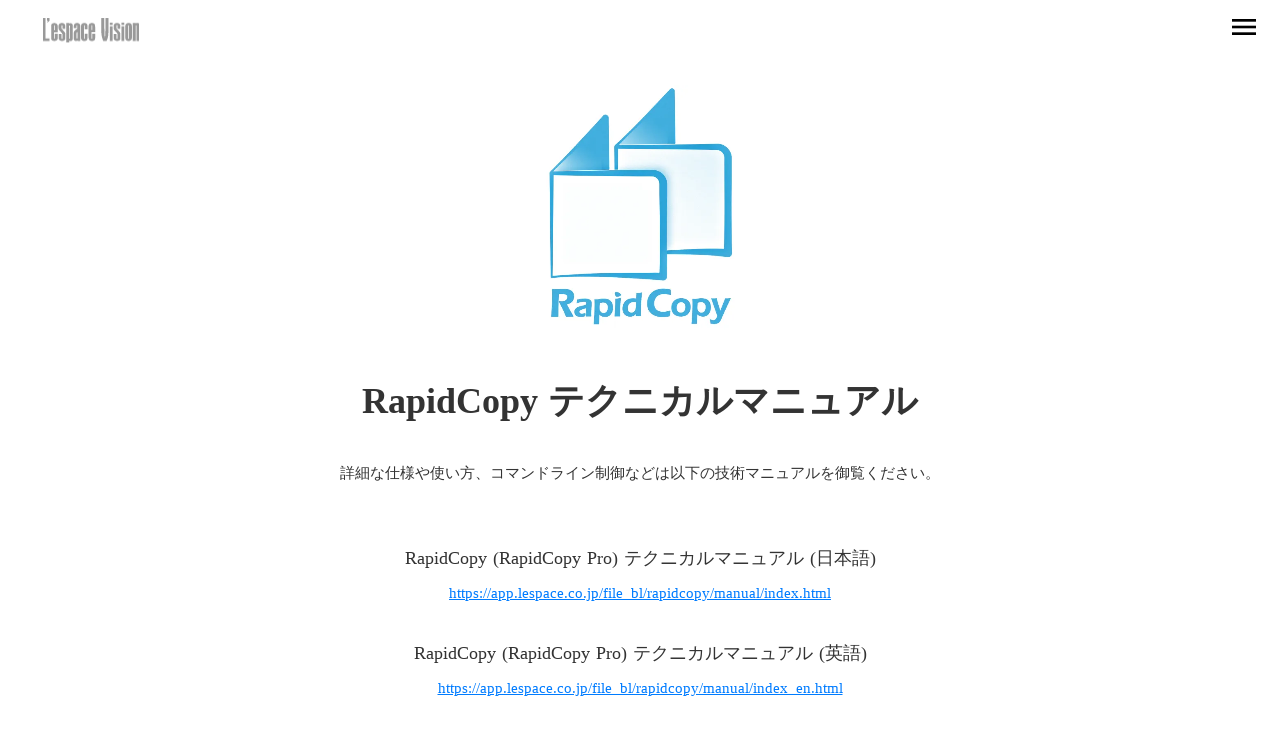

--- FILE ---
content_type: text/html;charset=utf-8
request_url: https://www.lespace.co.jp/Product-Detail/RapidCopy-manual/
body_size: 65900
content:
<!DOCTYPE html>
<html lang="ja">
<head><meta charset="utf-8">
<meta name="viewport" content="width=device-width, initial-scale=1">
<title>RapidCopy テクニカルマニュアル  | L’espaceVision (レスパスビジョン)</title>
<link rel="preconnect" href="https://fonts.gstatic.com" crossorigin>
<meta name="generator" content="Studio.Design">
<meta name="robots" content="all">
<meta property="og:site_name" content=" L'espace Vision -レスパスビジョン -">
<meta property="og:title" content="RapidCopy テクニカルマニュアル  | L’espaceVision (レスパスビジョン)">
<meta property="og:image" content="https://storage.googleapis.com/studio-cms-assets/projects/xPORz6XJOr/s-1500x1500_v-fms_webp_69aa27ec-ba7f-49e7-bba2-ecf608896c1d.jpg">
<meta property="og:description" content="RapidCopy テクニカルマニュアル 　【RapidCopy テクニカルマニュアル】　の詳細ページです ">
<meta property="og:type" content="website">
<meta name="description" content="RapidCopy テクニカルマニュアル 　【RapidCopy テクニカルマニュアル】　の詳細ページです ">
<meta property="twitter:card" content="summary_large_image">
<meta property="twitter:image" content="https://storage.googleapis.com/studio-cms-assets/projects/xPORz6XJOr/s-1500x1500_v-fms_webp_69aa27ec-ba7f-49e7-bba2-ecf608896c1d.jpg">
<meta name="apple-mobile-web-app-title" content="RapidCopy テクニカルマニュアル  | L’espaceVision (レスパスビジョン)">
<meta name="format-detection" content="telephone=no,email=no,address=no">
<meta name="chrome" content="nointentdetection">
<meta name="google-site-verification" content="A5NGctPiZTVZlqr4Js_xU9k_cmOQzhTUlh03gj5WxQk">
<meta property="og:url" content="/Product-Detail/RapidCopy-manual/">
<link rel="icon" type="image/png" href="https://storage.googleapis.com/production-os-assets/assets/7e22748e-e97b-4472-afbd-c0a7bc609b0a" data-hid="2c9d455">
<link rel="apple-touch-icon" type="image/png" href="https://storage.googleapis.com/production-os-assets/assets/7e22748e-e97b-4472-afbd-c0a7bc609b0a" data-hid="74ef90c">
<link rel="stylesheet" href="https://fonts.fontplus.dev/v1/css/LocQbtpK" crossorigin data-hid="262ece"><link rel="modulepreload" as="script" crossorigin href="/_nuxt/entry.1775d8aa.js"><link rel="preload" as="style" href="/_nuxt/entry.8fd7fced.css"><link rel="prefetch" as="image" type="image/svg+xml" href="/_nuxt/close_circle.c7480f3c.svg"><link rel="prefetch" as="image" type="image/svg+xml" href="/_nuxt/round_check.0ebac23f.svg"><link rel="prefetch" as="script" crossorigin href="/_nuxt/LottieRenderer.16344243.js"><link rel="prefetch" as="script" crossorigin href="/_nuxt/error-404.1327bc9a.js"><link rel="prefetch" as="script" crossorigin href="/_nuxt/error-500.a745e09a.js"><link rel="stylesheet" href="/_nuxt/entry.8fd7fced.css"><style>.page-enter-active{transition:.6s cubic-bezier(.4,.4,0,1)}.page-leave-active{transition:.3s cubic-bezier(.4,.4,0,1)}.page-enter-from,.page-leave-to{opacity:0}</style><style>:root{--rebranding-loading-bg:#e5e5e5;--rebranding-loading-bar:#222}</style><style>.app[data-v-d12de11f]{align-items:center;flex-direction:column;height:100%;justify-content:center;width:100%}.title[data-v-d12de11f]{font-size:34px;font-weight:300;letter-spacing:2.45px;line-height:30px;margin:30px}</style><style>.LoadMoreAnnouncer[data-v-4f7a7294]{height:1px;margin:-1px;overflow:hidden;padding:0;position:absolute;width:1px;clip:rect(0,0,0,0);border-width:0;white-space:nowrap}</style><style>.TitleAnnouncer[data-v-1a8a037a]{height:1px;margin:-1px;overflow:hidden;padding:0;position:absolute;width:1px;clip:rect(0,0,0,0);border-width:0;white-space:nowrap}</style><style>.publish-studio-style[data-v-74fe0335]{transition:.4s cubic-bezier(.4,.4,0,1)}</style><style>.product-font-style[data-v-ed93fc7d]{transition:.4s cubic-bezier(.4,.4,0,1)}</style><style>/*! * Font Awesome Free 6.4.2 by @fontawesome - https://fontawesome.com * License - https://fontawesome.com/license/free (Icons: CC BY 4.0, Fonts: SIL OFL 1.1, Code: MIT License) * Copyright 2023 Fonticons, Inc. */.fa-brands,.fa-solid{-moz-osx-font-smoothing:grayscale;-webkit-font-smoothing:antialiased;--fa-display:inline-flex;align-items:center;display:var(--fa-display,inline-block);font-style:normal;font-variant:normal;justify-content:center;line-height:1;text-rendering:auto}.fa-solid{font-family:Font Awesome\ 6 Free;font-weight:900}.fa-brands{font-family:Font Awesome\ 6 Brands;font-weight:400}:host,:root{--fa-style-family-classic:"Font Awesome 6 Free";--fa-font-solid:normal 900 1em/1 "Font Awesome 6 Free";--fa-style-family-brands:"Font Awesome 6 Brands";--fa-font-brands:normal 400 1em/1 "Font Awesome 6 Brands"}@font-face{font-display:block;font-family:Font Awesome\ 6 Free;font-style:normal;font-weight:900;src:url(https://storage.googleapis.com/production-os-assets/assets/fontawesome/1629704621943/6.4.2/webfonts/fa-solid-900.woff2) format("woff2"),url(https://storage.googleapis.com/production-os-assets/assets/fontawesome/1629704621943/6.4.2/webfonts/fa-solid-900.ttf) format("truetype")}@font-face{font-display:block;font-family:Font Awesome\ 6 Brands;font-style:normal;font-weight:400;src:url(https://storage.googleapis.com/production-os-assets/assets/fontawesome/1629704621943/6.4.2/webfonts/fa-brands-400.woff2) format("woff2"),url(https://storage.googleapis.com/production-os-assets/assets/fontawesome/1629704621943/6.4.2/webfonts/fa-brands-400.ttf) format("truetype")}</style><style>.spinner[data-v-36413753]{animation:loading-spin-36413753 1s linear infinite;height:16px;pointer-events:none;width:16px}.spinner[data-v-36413753]:before{border-bottom:2px solid transparent;border-right:2px solid transparent;border-color:transparent currentcolor currentcolor transparent;border-style:solid;border-width:2px;opacity:.2}.spinner[data-v-36413753]:after,.spinner[data-v-36413753]:before{border-radius:50%;box-sizing:border-box;content:"";height:100%;position:absolute;width:100%}.spinner[data-v-36413753]:after{border-left:2px solid transparent;border-top:2px solid transparent;border-color:currentcolor transparent transparent currentcolor;border-style:solid;border-width:2px;opacity:1}@keyframes loading-spin-36413753{0%{transform:rotate(0deg)}to{transform:rotate(1turn)}}</style><style>@font-face{font-family:grandam;font-style:normal;font-weight:400;src:url(https://storage.googleapis.com/studio-front/fonts/grandam.ttf) format("truetype")}@font-face{font-family:Material Icons;font-style:normal;font-weight:400;src:url(https://storage.googleapis.com/production-os-assets/assets/material-icons/1629704621943/MaterialIcons-Regular.eot);src:local("Material Icons"),local("MaterialIcons-Regular"),url(https://storage.googleapis.com/production-os-assets/assets/material-icons/1629704621943/MaterialIcons-Regular.woff2) format("woff2"),url(https://storage.googleapis.com/production-os-assets/assets/material-icons/1629704621943/MaterialIcons-Regular.woff) format("woff"),url(https://storage.googleapis.com/production-os-assets/assets/material-icons/1629704621943/MaterialIcons-Regular.ttf) format("truetype")}.StudioCanvas{display:flex;height:auto;min-height:100dvh}.StudioCanvas>.sd{min-height:100dvh;overflow:clip}a,abbr,address,article,aside,audio,b,blockquote,body,button,canvas,caption,cite,code,dd,del,details,dfn,div,dl,dt,em,fieldset,figcaption,figure,footer,form,h1,h2,h3,h4,h5,h6,header,hgroup,html,i,iframe,img,input,ins,kbd,label,legend,li,main,mark,menu,nav,object,ol,p,pre,q,samp,section,select,small,span,strong,sub,summary,sup,table,tbody,td,textarea,tfoot,th,thead,time,tr,ul,var,video{border:0;font-family:sans-serif;line-height:1;list-style:none;margin:0;padding:0;text-decoration:none;-webkit-font-smoothing:antialiased;-webkit-backface-visibility:hidden;box-sizing:border-box;color:#333;transition:.3s cubic-bezier(.4,.4,0,1);word-spacing:1px}a:focus:not(:focus-visible),button:focus:not(:focus-visible),summary:focus:not(:focus-visible){outline:none}nav ul{list-style:none}blockquote,q{quotes:none}blockquote:after,blockquote:before,q:after,q:before{content:none}a,button{background:transparent;font-size:100%;margin:0;padding:0;vertical-align:baseline}ins{text-decoration:none}ins,mark{background-color:#ff9;color:#000}mark{font-style:italic;font-weight:700}del{text-decoration:line-through}abbr[title],dfn[title]{border-bottom:1px dotted;cursor:help}table{border-collapse:collapse;border-spacing:0}hr{border:0;border-top:1px solid #ccc;display:block;height:1px;margin:1em 0;padding:0}input,select{vertical-align:middle}textarea{resize:none}.clearfix:after{clear:both;content:"";display:block}[slot=after] button{overflow-anchor:none}</style><style>.sd{flex-wrap:nowrap;max-width:100%;pointer-events:all;z-index:0;-webkit-overflow-scrolling:touch;align-content:center;align-items:center;display:flex;flex:none;flex-direction:column;position:relative}.sd::-webkit-scrollbar{display:none}.sd,.sd.richText *{transition-property:all,--g-angle,--g-color-0,--g-position-0,--g-color-1,--g-position-1,--g-color-2,--g-position-2,--g-color-3,--g-position-3,--g-color-4,--g-position-4,--g-color-5,--g-position-5,--g-color-6,--g-position-6,--g-color-7,--g-position-7,--g-color-8,--g-position-8,--g-color-9,--g-position-9,--g-color-10,--g-position-10,--g-color-11,--g-position-11}input.sd,textarea.sd{align-content:normal}.sd[tabindex]:focus{outline:none}.sd[tabindex]:focus-visible{outline:1px solid;outline-color:Highlight;outline-color:-webkit-focus-ring-color}input[type=email],input[type=tel],input[type=text],select,textarea{-webkit-appearance:none}select{cursor:pointer}.frame{display:block;overflow:hidden}.frame>iframe{height:100%;width:100%}.frame .formrun-embed>iframe:not(:first-child){display:none!important}.image{position:relative}.image:before{background-position:50%;background-size:cover;border-radius:inherit;content:"";height:100%;left:0;pointer-events:none;position:absolute;top:0;transition:inherit;width:100%;z-index:-2}.sd.file{cursor:pointer;flex-direction:row;outline:2px solid transparent;outline-offset:-1px;overflow-wrap:anywhere;word-break:break-word}.sd.file:focus-within{outline-color:Highlight;outline-color:-webkit-focus-ring-color}.file>input[type=file]{opacity:0;pointer-events:none;position:absolute}.sd.text,.sd:where(.icon){align-content:center;align-items:center;display:flex;flex-direction:row;justify-content:center;overflow:visible;overflow-wrap:anywhere;word-break:break-word}.sd:where(.icon.fa){display:inline-flex}.material-icons{align-items:center;display:inline-flex;font-family:Material Icons;font-size:24px;font-style:normal;font-weight:400;justify-content:center;letter-spacing:normal;line-height:1;text-transform:none;white-space:nowrap;word-wrap:normal;direction:ltr;text-rendering:optimizeLegibility;-webkit-font-smoothing:antialiased}.sd:where(.icon.material-symbols){align-items:center;display:flex;font-style:normal;font-variation-settings:"FILL" var(--symbol-fill,0),"wght" var(--symbol-weight,400);justify-content:center;min-height:1em;min-width:1em}.sd.material-symbols-outlined{font-family:Material Symbols Outlined}.sd.material-symbols-rounded{font-family:Material Symbols Rounded}.sd.material-symbols-sharp{font-family:Material Symbols Sharp}.sd.material-symbols-weight-100{--symbol-weight:100}.sd.material-symbols-weight-200{--symbol-weight:200}.sd.material-symbols-weight-300{--symbol-weight:300}.sd.material-symbols-weight-400{--symbol-weight:400}.sd.material-symbols-weight-500{--symbol-weight:500}.sd.material-symbols-weight-600{--symbol-weight:600}.sd.material-symbols-weight-700{--symbol-weight:700}.sd.material-symbols-fill{--symbol-fill:1}a,a.icon,a.text{-webkit-tap-highlight-color:rgba(0,0,0,.15)}.fixed{z-index:2}.sticky{z-index:1}.button{transition:.4s cubic-bezier(.4,.4,0,1)}.button,.link{cursor:pointer}.submitLoading{opacity:.5!important;pointer-events:none!important}.richText{display:block;word-break:break-word}.richText [data-thread],.richText a,.richText blockquote,.richText em,.richText h1,.richText h2,.richText h3,.richText h4,.richText li,.richText ol,.richText p,.richText p>code,.richText pre,.richText pre>code,.richText s,.richText strong,.richText table tbody,.richText table tbody tr,.richText table tbody tr>td,.richText table tbody tr>th,.richText u,.richText ul{backface-visibility:visible;color:inherit;font-family:inherit;font-size:inherit;font-style:inherit;font-weight:inherit;letter-spacing:inherit;line-height:inherit;text-align:inherit}.richText p{display:block;margin:10px 0}.richText>p{min-height:1em}.richText img,.richText video{height:auto;max-width:100%;vertical-align:bottom}.richText h1{display:block;font-size:3em;font-weight:700;margin:20px 0}.richText h2{font-size:2em}.richText h2,.richText h3{display:block;font-weight:700;margin:10px 0}.richText h3{font-size:1em}.richText h4,.richText h5{font-weight:600}.richText h4,.richText h5,.richText h6{display:block;font-size:1em;margin:10px 0}.richText h6{font-weight:500}.richText [data-type=table]{overflow-x:auto}.richText [data-type=table] p{white-space:pre-line;word-break:break-all}.richText table{border:1px solid #f2f2f2;border-collapse:collapse;border-spacing:unset;color:#1a1a1a;font-size:14px;line-height:1.4;margin:10px 0;table-layout:auto}.richText table tr th{background:hsla(0,0%,96%,.5)}.richText table tr td,.richText table tr th{border:1px solid #f2f2f2;max-width:240px;min-width:100px;padding:12px}.richText table tr td p,.richText table tr th p{margin:0}.richText blockquote{border-left:3px solid rgba(0,0,0,.15);font-style:italic;margin:10px 0;padding:10px 15px}.richText [data-type=embed_code]{margin:20px 0;position:relative}.richText [data-type=embed_code]>.height-adjuster>.wrapper{position:relative}.richText [data-type=embed_code]>.height-adjuster>.wrapper[style*=padding-top] iframe{height:100%;left:0;position:absolute;top:0;width:100%}.richText [data-type=embed_code][data-embed-sandbox=true]{display:block;overflow:hidden}.richText [data-type=embed_code][data-embed-code-type=instagram]>.height-adjuster>.wrapper[style*=padding-top]{padding-top:100%}.richText [data-type=embed_code][data-embed-code-type=instagram]>.height-adjuster>.wrapper[style*=padding-top] blockquote{height:100%;left:0;overflow:hidden;position:absolute;top:0;width:100%}.richText [data-type=embed_code][data-embed-code-type=codepen]>.height-adjuster>.wrapper{padding-top:50%}.richText [data-type=embed_code][data-embed-code-type=codepen]>.height-adjuster>.wrapper iframe{height:100%;left:0;position:absolute;top:0;width:100%}.richText [data-type=embed_code][data-embed-code-type=slideshare]>.height-adjuster>.wrapper{padding-top:56.25%}.richText [data-type=embed_code][data-embed-code-type=slideshare]>.height-adjuster>.wrapper iframe{height:100%;left:0;position:absolute;top:0;width:100%}.richText [data-type=embed_code][data-embed-code-type=speakerdeck]>.height-adjuster>.wrapper{padding-top:56.25%}.richText [data-type=embed_code][data-embed-code-type=speakerdeck]>.height-adjuster>.wrapper iframe{height:100%;left:0;position:absolute;top:0;width:100%}.richText [data-type=embed_code][data-embed-code-type=snapwidget]>.height-adjuster>.wrapper{padding-top:30%}.richText [data-type=embed_code][data-embed-code-type=snapwidget]>.height-adjuster>.wrapper iframe{height:100%;left:0;position:absolute;top:0;width:100%}.richText [data-type=embed_code][data-embed-code-type=firework]>.height-adjuster>.wrapper fw-embed-feed{-webkit-user-select:none;-moz-user-select:none;user-select:none}.richText [data-type=embed_code_empty]{display:none}.richText ul{margin:0 0 0 20px}.richText ul li{list-style:disc;margin:10px 0}.richText ul li p{margin:0}.richText ol{margin:0 0 0 20px}.richText ol li{list-style:decimal;margin:10px 0}.richText ol li p{margin:0}.richText hr{border-top:1px solid #ccc;margin:10px 0}.richText p>code{background:#eee;border:1px solid rgba(0,0,0,.1);border-radius:6px;display:inline;margin:2px;padding:0 5px}.richText pre{background:#eee;border-radius:6px;font-family:Menlo,Monaco,Courier New,monospace;margin:20px 0;padding:25px 35px;white-space:pre-wrap}.richText pre code{border:none;padding:0}.richText strong{color:inherit;display:inline;font-family:inherit;font-weight:900}.richText em{font-style:italic}.richText a,.richText u{text-decoration:underline}.richText a{color:#007cff;display:inline}.richText s{text-decoration:line-through}.richText [data-type=table_of_contents]{background-color:#f5f5f5;border-radius:2px;color:#616161;font-size:16px;list-style:none;margin:0;padding:24px 24px 8px;text-decoration:underline}.richText [data-type=table_of_contents] .toc_list{margin:0}.richText [data-type=table_of_contents] .toc_item{color:currentColor;font-size:inherit!important;font-weight:inherit;list-style:none}.richText [data-type=table_of_contents] .toc_item>a{border:none;color:currentColor;font-size:inherit!important;font-weight:inherit;text-decoration:none}.richText [data-type=table_of_contents] .toc_item>a:hover{opacity:.7}.richText [data-type=table_of_contents] .toc_item--1{margin:0 0 16px}.richText [data-type=table_of_contents] .toc_item--2{margin:0 0 16px;padding-left:2rem}.richText [data-type=table_of_contents] .toc_item--3{margin:0 0 16px;padding-left:4rem}.sd.section{align-content:center!important;align-items:center!important;flex-direction:column!important;flex-wrap:nowrap!important;height:auto!important;max-width:100%!important;padding:0!important;width:100%!important}.sd.section-inner{position:static!important}@property --g-angle{syntax:"<angle>";inherits:false;initial-value:180deg}@property --g-color-0{syntax:"<color>";inherits:false;initial-value:transparent}@property --g-position-0{syntax:"<percentage>";inherits:false;initial-value:.01%}@property --g-color-1{syntax:"<color>";inherits:false;initial-value:transparent}@property --g-position-1{syntax:"<percentage>";inherits:false;initial-value:100%}@property --g-color-2{syntax:"<color>";inherits:false;initial-value:transparent}@property --g-position-2{syntax:"<percentage>";inherits:false;initial-value:100%}@property --g-color-3{syntax:"<color>";inherits:false;initial-value:transparent}@property --g-position-3{syntax:"<percentage>";inherits:false;initial-value:100%}@property --g-color-4{syntax:"<color>";inherits:false;initial-value:transparent}@property --g-position-4{syntax:"<percentage>";inherits:false;initial-value:100%}@property --g-color-5{syntax:"<color>";inherits:false;initial-value:transparent}@property --g-position-5{syntax:"<percentage>";inherits:false;initial-value:100%}@property --g-color-6{syntax:"<color>";inherits:false;initial-value:transparent}@property --g-position-6{syntax:"<percentage>";inherits:false;initial-value:100%}@property --g-color-7{syntax:"<color>";inherits:false;initial-value:transparent}@property --g-position-7{syntax:"<percentage>";inherits:false;initial-value:100%}@property --g-color-8{syntax:"<color>";inherits:false;initial-value:transparent}@property --g-position-8{syntax:"<percentage>";inherits:false;initial-value:100%}@property --g-color-9{syntax:"<color>";inherits:false;initial-value:transparent}@property --g-position-9{syntax:"<percentage>";inherits:false;initial-value:100%}@property --g-color-10{syntax:"<color>";inherits:false;initial-value:transparent}@property --g-position-10{syntax:"<percentage>";inherits:false;initial-value:100%}@property --g-color-11{syntax:"<color>";inherits:false;initial-value:transparent}@property --g-position-11{syntax:"<percentage>";inherits:false;initial-value:100%}</style><style>.snackbar[data-v-e23c1c77]{align-items:center;background:#fff;border:1px solid #ededed;border-radius:6px;box-shadow:0 16px 48px -8px rgba(0,0,0,.08),0 10px 25px -5px rgba(0,0,0,.11);display:flex;flex-direction:row;gap:8px;justify-content:space-between;left:50%;max-width:90vw;padding:16px 20px;position:fixed;top:32px;transform:translateX(-50%);-webkit-user-select:none;-moz-user-select:none;user-select:none;width:480px;z-index:9999}.snackbar.v-enter-active[data-v-e23c1c77],.snackbar.v-leave-active[data-v-e23c1c77]{transition:.4s cubic-bezier(.4,.4,0,1)}.snackbar.v-enter-from[data-v-e23c1c77],.snackbar.v-leave-to[data-v-e23c1c77]{opacity:0;transform:translate(-50%,-10px)}.snackbar .convey[data-v-e23c1c77]{align-items:center;display:flex;flex-direction:row;gap:8px;padding:0}.snackbar .convey .icon[data-v-e23c1c77]{background-position:50%;background-repeat:no-repeat;flex-shrink:0;height:24px;width:24px}.snackbar .convey .message[data-v-e23c1c77]{font-size:14px;font-style:normal;font-weight:400;line-height:20px;white-space:pre-line}.snackbar .convey.error .icon[data-v-e23c1c77]{background-image:url(/_nuxt/close_circle.c7480f3c.svg)}.snackbar .convey.error .message[data-v-e23c1c77]{color:#f84f65}.snackbar .convey.success .icon[data-v-e23c1c77]{background-image:url(/_nuxt/round_check.0ebac23f.svg)}.snackbar .convey.success .message[data-v-e23c1c77]{color:#111}.snackbar .button[data-v-e23c1c77]{align-items:center;border-radius:40px;color:#4b9cfb;display:flex;flex-shrink:0;font-family:Inter;font-size:12px;font-style:normal;font-weight:700;justify-content:center;line-height:16px;padding:4px 8px}.snackbar .button[data-v-e23c1c77]:hover{background:#f5f5f5}</style><style>a[data-v-757b86f2]{align-items:center;border-radius:4px;bottom:20px;height:20px;justify-content:center;left:20px;perspective:300px;position:fixed;transition:0s linear;width:84px;z-index:2000}@media (hover:hover){a[data-v-757b86f2]{transition:.4s cubic-bezier(.4,.4,0,1);will-change:width,height}a[data-v-757b86f2]:hover{height:32px;width:200px}}[data-v-757b86f2] .custom-fill path{fill:var(--03ccd9fe)}.fade-enter-active[data-v-757b86f2],.fade-leave-active[data-v-757b86f2]{position:absolute;transform:translateZ(0);transition:opacity .3s cubic-bezier(.4,.4,0,1);will-change:opacity,transform}.fade-enter-from[data-v-757b86f2],.fade-leave-to[data-v-757b86f2]{opacity:0}</style><style>.design-canvas__modal{height:100%;pointer-events:none;position:fixed;transition:none;width:100%;z-index:2}.design-canvas__modal:focus{outline:none}.design-canvas__modal.v-enter-active .studio-canvas,.design-canvas__modal.v-leave-active,.design-canvas__modal.v-leave-active .studio-canvas{transition:.4s cubic-bezier(.4,.4,0,1)}.design-canvas__modal.v-enter-active .studio-canvas *,.design-canvas__modal.v-leave-active .studio-canvas *{transition:none!important}.design-canvas__modal.isNone{transition:none}.design-canvas__modal .design-canvas__modal__base{height:100%;left:0;pointer-events:auto;position:fixed;top:0;transition:.4s cubic-bezier(.4,.4,0,1);width:100%;z-index:-1}.design-canvas__modal .studio-canvas{height:100%;pointer-events:none}.design-canvas__modal .studio-canvas>*{background:none!important;pointer-events:none}</style></head>
<body ><div id="__nuxt"><div><span></span><!----><!----></div></div><script type="application/json" id="__NUXT_DATA__" data-ssr="true">[["Reactive",1],{"data":2,"state":23,"_errors":24,"serverRendered":26,"path":27,"pinia":28},{"dynamicDataProduct-Detail/RapidCopy-manual":3},{"xYxZz9R9":4,"cover":5,"body":6,"title":4,"slug":7,"_meta":8,"_filter":21,"id":22},"RapidCopy テクニカルマニュアル","https://storage.googleapis.com/studio-cms-assets/projects/xPORz6XJOr/s-1500x1500_v-fms_webp_69aa27ec-ba7f-49e7-bba2-ecf608896c1d.jpg","\u003Cp data-uid=\"jwB8cgmy\" data-time=\"1601862706770\">\u003C/p>\u003Cfigure data-uid=\"w2rXP0EQ\" data-time=\"1601862717665\" data-thread=\"\" style=\"text-align: center\">\u003Cimg src=\"https://storage.googleapis.com/studio-cms-assets/projects/xPORz6XJOr/s-1200x1200_v-fms_webp_280e8ce0-4d12-4743-af8c-db55a109a053.jpg\" alt=\"\" width=\"246\" height=\"\">\u003Cfigcaption>\u003C/figcaption>\u003C/figure>\u003Cp data-uid=\"_ZEMBeBF\" data-time=\"1601862730402\">\u003C/p>\u003Ch1 data-uid=\"F1i9NE8X\" data-time=\"1601862297929\">RapidCopy テクニカルマニュアル\u003C/h1>\u003Cp data-uid=\"e0odjH3J\" data-time=\"1601862787812\">\u003C/p>\u003Cp data-uid=\"TsKlE6Fa\" data-time=\"1601862781698\">詳細な仕様や使い方、コマンドライン制御などは以下の技術マニュアルを御覧ください。\u003C/p>\u003Cp data-uid=\"kjtsQaLU\" data-time=\"1601862793634\">\u003C/p>\u003Cp data-uid=\"VTPc7QZg\" data-time=\"1601862373433\">\u003C/p>\u003Ch3 data-uid=\"dPDLkLto\" data-time=\"1601862403497\">RapidCopy (RapidCopy Pro) テクニカルマニュアル (日本語)\u003C/h3>\u003Cp data-uid=\"Co4GKsZE\" data-time=\"1601862312535\">\u003Ca target=\"_blank\" href=\"https://app.lespace.co.jp/file_bl/rapidcopy/manual/index.html\" data-has-link=\"true\" rel=\"noopener nofollow\">https://app.lespace.co.jp/file_bl/rapidcopy/manual/index.html\u003C/a>\u003C/p>\u003Cp data-uid=\"cZz4gzRM\" data-time=\"1601862361975\">\u003C/p>\u003Ch3 data-uid=\"T55vim0d\" data-time=\"1601862407026\">RapidCopy (RapidCopy Pro) テクニカルマニュアル (英語)\u003C/h3>\u003Cp data-uid=\"IXfxRpu6\" data-time=\"1601862264416\">\u003Ca target=\"_blank\" href=\"https://app.lespace.co.jp/file_bl/rapidcopy/manual/index_en.html\" data-has-link=\"true\" rel=\"noopener nofollow\">https://app.lespace.co.jp/file_bl/rapidcopy/manual/index_en.html\u003C/a>\u003C/p>\u003Cp data-uid=\"Rex97etQ\" data-time=\"1601862656050\">\u003C/p>\u003Chr data-uid=\"287vHWLZ\" data-time=\"1601862654220\">\u003Cp data-uid=\"vLrvjuEv\" data-time=\"1601862659417\">\u003C/p>\u003Ch3 data-uid=\"TxspBkdX\" data-time=\"1601862400041\">RapidCopy for Linux テクニカルマニュアル (日本語)\u003C/h3>\u003Cp data-uid=\"xxBa_AKe\" data-time=\"1601862269768\">\u003Ca target=\"_blank\" href=\"https://app.lespace.co.jp/file_bl/rapidcopy/manual/linux/index.html\" data-has-link=\"true\" rel=\"noopener nofollow\">https://app.lespace.co.jp/file_bl/rapidcopy/manual/linux/index.html\u003C/a>\u003C/p>\u003Cp data-uid=\"7458x2mR\" data-time=\"1601862274379\">\u003C/p>\u003Ch3 data-uid=\"dCTduhSM\" data-time=\"1601862410514\">RapidCopy for Linux テクニカルマニュアル(英語)\u003C/h3>\u003Cp data-uid=\"9bwy8yW0\" data-time=\"1601862274952\">\u003Ca target=\"_blank\" href=\"https://app.lespace.co.jp/file_bl/rapidcopy/manual/linux/index_en.html\" data-has-link=\"true\" rel=\"noopener nofollow\">https://app.lespace.co.jp/file_bl/rapidcopy/manual/linux/index_en.html\u003C/a>\u003C/p>\u003Cp data-uid=\"zvxJ8eeC\" data-time=\"1627020184126\">\u003C/p>\u003Chr data-uid=\"2AqIkLUI\" data-time=\"1627020181155\">\u003Cp data-uid=\"9y1Mka5Z\" data-time=\"1627020188167\">\u003C/p>\u003Ch3 data-uid=\"uyzvj9E1\" data-time=\"1601878203975\">RapidCopyのよくある質問\u003C/h3>\u003Cp data-uid=\"n6RI7uZi\" data-time=\"1657720859009\">\u003Ca target=\"_blank\" href=\"https://note.com/lespace_app/m/md9f8d7d8027b\" data-has-link=\"true\" rel=\"noopener nofollow\">https://note.com/lespace_app/m/md9f8d7d8027b\u003C/a>\u003C/p>\u003Cp data-uid=\"ocxxDf3K\" data-time=\"1601877104820\">\u003C/p>\u003Cp data-uid=\"XcbZULJu\" data-time=\"1601877105132\">こちらの技術Tipsも御覧ください！\u003C/p>\u003Cp data-uid=\"CHyBYMPl\" data-time=\"1601876858678\">\u003C/p>\u003Cfigure data-uid=\"tQDF9MJA\" data-time=\"1601876889740\" data-thread=\"\" style=\"text-align: \">\u003Ca href=\"https://www.note.lespace.co.jp/m/mcaf8eb35bce3/hashtag/1010942\" target=\"_blank\">\u003Cimg src=\"https://storage.googleapis.com/studio-cms-assets/projects/xPORz6XJOr/s-225x84_webp_2b9e6fc8-218e-47ef-9e6a-48e44d01227c.png\" alt=\"\" width=\"\" height=\"\">\u003C/a>\u003Cfigcaption>\u003C/figcaption>\u003C/figure>\u003Ch3 data-uid=\"ev94uGlw\" data-time=\"1601876843666\">note 【L'espace ソフトウェア・IT Tips】\u003C/h3>\u003Cp data-uid=\"eWaQ4LrD\" data-time=\"1601876775171\">\u003Ca target=\"_blank\" href=\"https://www.note.lespace.co.jp/m/mcaf8eb35bce3/hashtag/1010942\" data-has-link=\"true\" rel=\"noopener nofollow\">https://www.note.lespace.co.jp/m/mcaf8eb35bce3/hashtag/1010942\u003C/a>\u003C/p>","RapidCopy-manual",{"project":9,"publishedAt":11,"createdAt":12,"order":13,"publishType":14,"schema":15,"uid":19,"updatedAt":20},{"id":10},"Yr1VecKj9ocuDFHw4TwQ",["Date","2019-10-05T01:59:00.000Z"],["Date","2020-10-05T01:44:04.000Z"],-1,"public",{"id":16,"key":17,"postType":18},"ZXp5RpjeoeAtjM8GrrHi","stNcQDQg","post","di74uNnp",["Date","2022-07-13T14:00:59.000Z"],[],"zOwSe3Qy26OXWyHtcq7l",{},{"dynamicDataProduct-Detail/RapidCopy-manual":25},null,true,"/Product-Detail/RapidCopy-manual/",{"cmsContentStore":29,"indexStore":32,"projectStore":35,"productStore":61,"pageHeadStore":971},{"listContentsMap":30,"contentMap":31},["Map"],["Map"],{"routeType":33,"host":34},"publish","www.lespace.co.jp",{"project":36},{"id":37,"name":38,"type":39,"customDomain":40,"iconImage":40,"coverImage":41,"displayBadge":42,"integrations":43,"snapshot_path":59,"snapshot_id":60,"recaptchaSiteKey":-1},"xPORz6XJOr","LespaceVision","web","","https://storage.googleapis.com/production-os-assets/assets/d64c3b0b-e0e1-47d3-b1bc-d2461c456e17",false,[44,47,50,53,56],{"integration_name":45,"code":46},"fontplus","LocQbtpK",{"integration_name":48,"code":49},"google-analytics","G-PYH02Q6YGX",{"integration_name":51,"code":52},"google-tag-manager","GTM-NXZP8MK",{"integration_name":54,"code":55},"search-console","A5NGctPiZTVZlqr4Js_xU9k_cmOQzhTUlh03gj5WxQk",{"integration_name":57,"code":58},"typesquare","unused","https://storage.googleapis.com/studio-publish/projects/xPORz6XJOr/dO8BDDAgan/","dO8BDDAgan",{"product":62,"isLoaded":26,"selectedModalIds":968,"redirectPage":25,"isInitializedRSS":42,"pageViewMap":969,"symbolViewMap":970},{"breakPoints":63,"colors":70,"fonts":71,"head":173,"info":180,"pages":187,"resources":869,"symbols":880,"style":898,"styleVars":900,"enablePassword":42,"classes":965,"publishedUid":967},[64,67],{"maxWidth":65,"name":66},480,"mobile",{"maxWidth":68,"name":69},768,"tablet",[],[72,89,95,103,111,118,122,127,131,136,141,143,145,147,149,153,155,159,161,163,165,167,169],{"family":73,"subsets":74,"variants":77,"vendor":88},"Lato",[75,76],"latin","latin-ext",[78,79,80,81,82,83,84,85,86,87],"100","100italic","300","300italic","regular","italic","700","700italic","900","900italic","google",{"family":90,"subsets":91,"variants":94,"vendor":88},"Playfair Display",[92,93,75,76],"cyrillic","vietnamese",[82,83,84,85,86,87],{"family":96,"subsets":97,"variants":99,"vendor":88},"Noto Serif JP",[75,98],"japanese",[100,80,82,101,102,84,86],"200","500","600",{"family":104,"subsets":105,"variants":109,"vendor":88},"Roboto",[106,92,107,93,75,108,76],"greek-ext","greek","cyrillic-ext",[78,79,80,81,82,83,101,110,84,85,86,87],"500italic",{"family":112,"subsets":113,"variants":114,"vendor":88},"Open Sans",[106,92,107,93,75,108,76],[80,81,82,83,102,115,84,85,116,117],"600italic","800","800italic",{"family":119,"subsets":120,"variants":121,"vendor":88},"Noto Sans JP",[75,98],[78,80,82,101,84,86],{"family":123,"subsets":124,"variants":126,"vendor":88},"Khula",[75,125,76],"devanagari",[80,82,102,84,116],{"family":128,"subsets":129,"variants":130,"vendor":88},"Palanquin",[75,125,76],[78,100,80,82,101,102,84],{"family":132,"subsets":133,"variants":135,"vendor":88},"Maitree",[134,93,75,76],"thai",[100,80,82,101,102,84],{"family":137,"variants":138,"vendor":140},"Avenir",[139],"400","custom",{"family":142,"vendor":57},"UD新ゴ R JIS2004",{"family":144,"vendor":57},"UD新ゴ L JIS2004",{"family":146,"vendor":57},"UD新ゴ DB JIS2004",{"family":148,"vendor":57},"こぶりなゴシック W3 JIS2004",{"family":150,"subsets":151,"variants":152,"vendor":88},"Sawarabi Mincho",[98,75,76],[82],{"family":154,"vendor":57},"UD黎ミン M JIS2004",{"family":156,"subsets":157,"variants":158,"vendor":88},"Shippori Mincho B1",[98,75,76],[82,101,102,84,116],{"family":160,"vendor":57},"凸版文久明朝 R JIS2004",{"family":162,"vendor":57},"秀英明朝 M JIS2004",{"family":164,"vendor":57},"秀英明朝 B JIS2004",{"family":166,"vendor":57},"秀英横太明朝 B",{"family":168,"vendor":57},"文游明朝体S 朝靄かな R",{"family":170,"subsets":171,"variants":172,"vendor":45},"Telop Mincho",[98],[101,102,84,116],{"favicon":174,"lang":175,"meta":176,"title":179},"https://storage.googleapis.com/production-os-assets/assets/9d78e987-b3da-478e-a9f1-ed04ae266777","ja",{"description":177,"og:image":178},"L'espaceVision (レスパスビジョン）は東京代々木駅近くにある総合ポストプロダクションです。CM,MV,企業プロモーション映像,映画,ドラマなど様々なジャンルを手掛けています。Servicesforfeaturefilms,commercials,MusicVideo,TV,VideoEDIT,Audio,FilmScan,3DSCAN","https://storage.googleapis.com/production-os-assets/assets/23de5217-f623-4462-9104-a485ec4d22c7"," L'espace Vision -レスパスビジョン -",{"baseWidth":181,"created_at":182,"screen":183,"type":39,"updated_at":185,"version":186},1280,1518591100346,{"height":184,"isAutoHeight":42,"width":181,"workingState":42},600,1518792996878,"4.1.9",[188,203,208,211,215,219,223,227,236,240,250,254,258,262,266,276,287,294,303,311,319,329,336,345,353,361,370,379,387,395,403,411,419,427,435,444,452,460,468,476,484,492,500,508,516,524,532,540,548,556,564,572,580,588,596,604,612,620,628,636,644,652,661,669,677,685,693,701,709,717,723,730,737,745,752,760,767,774,780,787,794,801,807,812,816,828,839,849,859],{"head":189,"id":191,"position":192,"type":194,"uuid":195,"symbolIds":196},{"lang":175,"meta":190,"title":40},{"description":40,"og:image":40},"/",{"x":193,"y":193},0,"page","c417b73d-4b1b-4897-b4c3-243a854a9dd0",[197,198,199,200,201,202],"4656ebe8-b780-4ac5-9c06-863a2c4be38f","56e49b31-e70d-4821-8f0b-b6cac7cdca3f","1eb6db0b-2890-4539-a9a1-d958424920f5","2d2cab7a-7824-46d7-9a31-f03b8884e7af","f9069d11-545c-4539-91c5-7bd554f2b422","31e4683c-147c-4aeb-952e-8ca571229e70",{"id":204,"redirectTo":205,"type":206,"uuid":207},"en/products/software/ltfs-manage-utility-ltfs-quick-tools","https://www.lespace.co.jp/Product-Detail/LTFS-Quick-Tools","redirect","34e701c9-7be3-4f1e-962f-360197da854a",{"id":209,"redirectTo":191,"type":206,"uuid":210},"en","7f84c5ce-5d7d-4ba3-91df-0fe67e18f28f",{"id":212,"redirectTo":213,"type":206,"uuid":214},"file_bl/rapidcopy/manual","https://www.lespace.co.jp/Product-Detail/RapidCopy-manual/","3ed40817-cd82-4d72-a3e5-f76edb8ebf1e",{"id":216,"redirectTo":217,"type":206,"uuid":218},"topics/2015/07/28/premiere-tips-%E3%83%81%E3%83%A3%E3%83%97%E3%82%BF%E3%83%BC%E4%BB%98%E3%81%8D-dvd-%E4%BD%9C%E6%88%90","https://www.note.lespace.co.jp/n/n1324fe11b0fa/","9f45a32d-e85d-438b-806d-aca27807e381",{"id":220,"redirectTo":221,"type":206,"uuid":222},"file_bl/rapidcopy/rapidcopy.html","https://rapidcopy.jp","e941b6e9-7641-4acf-bcb7-034bfe1b9af7",{"id":224,"redirectTo":225,"type":206,"uuid":226},"workflow/2018/01/04/lto-autospanning-archive2","/products","c5c48ead-aa63-4ef6-a010-e2eee44acd4e",{"head":228,"id":232,"type":194,"uuid":233,"symbolIds":234},{"lang":175,"meta":229,"title":231},{"description":230,"og:image":40},"レスパスビジョンからのお知らせ","Topics - L'espace Vision","topics","b8ae4287-2d7a-42bb-8926-f8af9941c630",[198,235,199,200,201,202],"a5cd814b-fa2b-47d6-a67a-cb5ebab3a156",{"id":237,"redirectTo":238,"type":206,"uuid":239},"service/2018/03/27/lespace-create","https://www.lespace.co.jp/servicedetail/direction","7e5bcec4-7c1d-4e15-a51a-b38329528d64",{"head":241,"id":246,"type":194,"uuid":247,"symbolIds":248},{"lang":175,"meta":242,"title":245},{"description":243,"og:image":244},"レスパスビジョンのご提供中のサービスになります。 Baselight/Davinciによる高品質なカラーグレーディング、flameによるオンライン編集、オフライン編集、サラウンドMix可能なMAなどトータルに作品をお手伝いさせていただいております。 Dolby VisionやNetFlix納品フォーマットIMFも対応可能です。 撮影グループ（DIT/カメラマン）、3Dスキャンスタジオ、CGチーム、ストリーミング配信など充実したサービスをご提供しています。","https://storage.googleapis.com/production-os-assets/assets/a2f52c47-4e6d-48ca-8c77-a7625566c060","ALL - SERVICE - L'espace Vision","service","f13f8b76-bb8b-4359-b1c7-06894da04011",[249,200,201,202,235,198],"4a776825-801a-4e78-98a2-8a89ebb025ec",{"id":251,"redirectTo":252,"type":206,"uuid":253},"jro4NPQK/MA-3","https://www.lespace.co.jp/servicedetail/MA-3","6f4eaff9-249a-47ba-bb80-413a2e846942",{"id":255,"redirectTo":256,"type":206,"uuid":257},"jro4NPQK/MA-2","https://www.lespace.co.jp/servicedetail/MA-2/","fed8918b-d015-4c72-bfef-762bd88e80c7",{"id":259,"redirectTo":260,"type":206,"uuid":261},"jro4NPQK/MA-1","https://www.lespace.co.jp/servicedetail/MA-1","99df6670-9190-4c6c-8f38-ee7aba849ca0",{"id":263,"redirectTo":264,"type":206,"uuid":265},"jro4NPQK/shooting-div","https://www.lespace.co.jp/service/category/DIT-shooting/","a5336b58-e7bb-4320-9f46-f7fc75bb2108",{"head":267,"id":273,"type":194,"uuid":274,"symbolIds":275},{"favicon":268,"lang":175,"meta":269,"title":272},"https://storage.googleapis.com/production-os-assets/assets/8846bdaf-d1ad-47ba-b85c-12cd12612942",{"description":270,"og:image":271},"RapidCopyなどレスパスビジョンの開発したソフトウェアの一覧","https://storage.googleapis.com/production-os-assets/assets/b26074d6-3baf-4b77-a39a-394af486b347","Product - L'espace Vision","products","bd85bc4d-4b80-4b99-b1ab-137667b23b30",[249,200,201,202,235,198],{"head":277,"id":281,"type":194,"uuid":282,"symbolIds":283},{"lang":175,"meta":278,"title":280},{"description":279,"og:image":40},"レスパスビジョンが技術協力させていただいた作品","Works - L'espace Vision","works","26d95593-7594-4771-9459-cdda5680ab43",[284,285,199,286,200,201,202,235,198],"82637c1e-c95d-43f8-966a-02465b76b02d","cb6c994f-26ee-4923-ab8c-ac48af27d405","0a880acf-1e4e-42f9-8d61-6116d96233e0",{"head":288,"id":291,"type":194,"uuid":292,"symbolIds":293},{"lang":175,"meta":289,"title":280},{"description":279,"og:image":40,"robots":290},"noindex","works-1","5795ca76-6273-4440-9d56-31784790a822",[284,286,249,200,201,202,235,198],{"head":295,"id":297,"query":298,"type":194,"uuid":301,"symbolIds":302},{"meta":296,"title":40},{"robots":290},"search",[299],{"key":300},"q","eb4199a9-9e2a-4b75-b7f3-57adfd3740ed",[],{"head":304,"type":194,"id":308,"uuid":309,"symbolIds":310},{"title":305,"meta":306,"lang":175},"Works : OTT - L'espace Vision",{"description":307,"og:image":40},"レスパスビジョンが技術協力させていただいた作品　　 - Works : OTT","works/OTT","4e44f6f8-aeb4-4747-9ab5-c86bfb9c6e3c",[284,285,286,249,200,201,202,235,198],{"head":312,"id":316,"type":194,"uuid":317,"symbolIds":318},{"lang":175,"meta":313,"title":315},{"description":314,"og:image":40},"レスパスビジョンが技術協力させていただいた作品　　 - Works : 「映画」","Works : MOVIE -L'espace Vision","works/movie","3e6462f0-f316-4672-adff-27bfce352c55",[284,285,286,249,200,201,202,235,198],{"head":320,"id":325,"type":194,"uuid":326,"symbolIds":327},{"lang":175,"meta":321,"title":324},{"description":322,"og:image":323},"3D Scan studio iris で作成された高精度な3Dスキャンアセットが活用された作品リール","https://storage.googleapis.com/production-os-assets/assets/277aea4d-3d7c-49c7-a928-03cfd2dac68d","3dscan studio - iris デモリール - L'espace Vision DemoReel","works-staff/3dscan-iris","9f2359f0-3a72-429a-a502-9323b11e2f57",[328,199,284,200,201,202,235,198],"51ff022e-cdda-49f1-848d-9e62e9a33aae",{"head":330,"id":333,"type":194,"uuid":334,"symbolIds":335},{"lang":175,"meta":331,"title":332},{"description":332,"og:image":40},"レスパスビジョン デモリール - L'espace Vision DemoReel","works-staff/Lespace-ALL","66e7da63-82c4-4ee7-a51c-e66e4bc302ed",[328,199,284,200,201,202,235,198],{"head":337,"id":341,"type":194,"uuid":342,"symbolIds":343},{"lang":175,"meta":338,"title":340},{"description":339,"og:image":40},"レスパスビジョンstaff : 中村友美 - NAKAMURA TOMOMI VFX EDITOR / Post production Pipeline - L'espace Vision","staff :  NAKAMURA TOMOMI - L'espace Vision","works-staff/VFXEDITOR-Tomomi","62c7df1e-adb2-48a8-88fa-7a26230e2f7d",[344,199,284,200,201,202,235,198],"ec2c4b0f-3a48-4b07-9fe1-bbb1b372a22c",{"head":346,"id":350,"type":194,"uuid":351,"symbolIds":352},{"lang":175,"meta":347,"title":349},{"description":348,"og:image":40},"レスパスビジョンstaff : 山元 真幸 - Masayuki Yamamoto - L'espace Vision","staff :  Masayuki Yamamoto - L'espace Vision","works-staff/offline-yamamoto","8f0a3dfb-8d42-45ab-b9f9-8b52ae9e5331",[344,199,284,200,201,202,235,198],{"head":354,"id":358,"type":194,"uuid":359,"symbolIds":360},{"lang":175,"meta":355,"title":357},{"description":356,"og:image":40},"レスパスビジョンstaff : 鈴木 翔 -Sho Suzuki - L'espace Vision","staff :  Sho Suzuki - L'espace Vision","works-staff/offline-sho","12f1857f-6354-41f0-8af7-5f1856e29ecc",[344,328,199,284,200,201,202,235,198],{"head":362,"id":367,"type":194,"uuid":368,"symbolIds":369},{"lang":175,"meta":363,"title":366},{"description":364,"og:image":365},"レスパスビジョンstaff : Shimpei Nakagawa - Cinematographer","https://storage.googleapis.com/production-os-assets/assets/a3471161-d8ea-4470-8e9b-276a16a02f1a","staff :  Shimpei Nakagawa - L'espace Vision","works-staff/Shimpei-Nakagawa","30fbfdbb-ae61-4c12-9097-a48aa26716c9",[344,199,284,200,201,202,235,198],{"head":371,"id":376,"type":194,"uuid":377,"symbolIds":378},{"lang":175,"meta":372,"title":375},{"description":373,"og:image":374},"レスパスビジョンstaff :  NAGASAWA-SHIHO - Cinematographer","https://storage.googleapis.com/production-os-assets/assets/6403c02f-dc63-498b-9cf1-f1293bf3ee0b","staff :  NAGASAWA-SHIHO - L'espace Vision","works-staff/NAGASAWA-SHIHO","69077b42-d2f0-4c4a-a998-0a7aa0652a91",[344,328,199,284,200,201,202,235,198],{"head":380,"id":384,"type":194,"uuid":385,"symbolIds":386},{"lang":175,"meta":381,"title":383},{"description":382,"og:image":40},"レスパスビジョンstaff : Mai Kikuchi - L'espace Vision","staff : Mai Kikuchi - L'espace Vision","works-staff/kikuchi-color","315afb24-b5d4-4bfc-b043-d3cfe365fd90",[344,199,284,200,201,202,235,198],{"head":388,"id":392,"type":194,"uuid":393,"symbolIds":394},{"lang":175,"meta":389,"title":391},{"description":390,"og:image":40},"レスパスビジョンstaff : Yohei Hirooka - L'espace Vision","staff : Yohei Hirooka - L'espace Vision","works-staff/hirooka","c754c6cd-8763-42f3-adb8-f6b809db5890",[344,199,284,200,201,202,235,198],{"head":396,"id":400,"type":194,"uuid":401,"symbolIds":402},{"lang":175,"meta":397,"title":399},{"description":398,"og:image":40},"レスパスビジョンstaff :  Takumi Teruya - L'espace Vision","staff :  Takumi Teruya - L'espace Vision","works-staff/teruya","1558c77a-f371-42b1-96e4-1b0c47f8a8a7",[344,199,284,200,201,202,235,198],{"head":404,"id":408,"type":194,"uuid":409,"symbolIds":410},{"lang":175,"meta":405,"title":407},{"description":406,"og:image":40},"レスパスビジョンstaff : Yasuhiro Ohe - L'espace Vision","staff :  Yasuhiro Ohe- L'espace Vision","works-staff/flame-ohe","3eab1bb1-c741-4a6e-9839-54fb8409435b",[344,199,284,200,201,202,235,198],{"head":412,"id":416,"type":194,"uuid":417,"symbolIds":418},{"lang":175,"meta":413,"title":415},{"description":414,"og:image":40},"レスパスビジョンstaff : にしかわさつき Satsuki Nishikawa - L'espace Vision","staff :  Satsuki Nishikawa - L'espace Vision","works-staff/flame-nishikawa","064c990a-8596-45b8-9635-60527c85c33a",[344,199,284,200,201,202,235,198],{"head":420,"id":424,"type":194,"uuid":425,"symbolIds":426},{"lang":175,"meta":421,"title":423},{"description":422,"og:image":40},"レスパスビジョンstaff : 坂上 由隆 Yoshitaka Sakaue - L'espace Vision","staff :  Yoshitaka Sakaue - L'espace Vision","works-staff/flame-sakaue","fdfa4e8a-42ef-4c26-b91f-7d7fafb419df",[344,328,199,284,200,201,202,235,198],{"head":428,"id":432,"type":194,"uuid":433,"symbolIds":434},{"lang":175,"meta":429,"title":431},{"description":430,"og:image":40,"robots":290},"レスパスビジョンstaff : Kiwamu Sato - L'espace Vision","staff :  Kiwamu Sato- L'espace Vision","works-staff/flame-kiwamu","e8b9898f-b769-4ce4-9d34-6910dcb20117",[344,328,199,284,200,201,202,235],{"head":436,"id":440,"type":194,"uuid":441,"symbolIds":442},{"lang":175,"meta":437,"title":439},{"description":438,"og:image":40},"レスパスビジョンstaff : Kico Horiuchi - L'espace Vision","staff :  Kico Horiuchi - L'espace Vision","works-staff/color-kico","9120ac54-c596-44ec-a240-96f36115fd19",[443,328,199,284,200,201,202,235,198],"bcb43e90-917d-49af-81b8-11d4f2f5cd1a",{"head":445,"id":449,"type":194,"uuid":450,"symbolIds":451},{"lang":175,"meta":446,"title":448},{"description":447,"og:image":40},"レスパスビジョンstaff : Anna Fukasawa - L'espace Vision","staff :  Anna Fukasawa - L'espace Vision","works-staff/color-Anna","ec1a3b36-29c3-49a5-96e8-0304c064b31f",[443,328,199,284,200,201,202,235,198],{"head":453,"id":457,"type":194,"uuid":458,"symbolIds":459},{"lang":175,"meta":454,"title":456},{"description":455,"og:image":40},"レスパスビジョンstaff WATANABE SHOTA - L'espace Vision","staff :  WATANABE SHOTA - L'espace Vision","works-staff/color-watanabe","bc29564e-da6c-4338-9a85-de81fc499b78",[443,199,284,200,201,202,235,198],{"head":461,"id":465,"type":194,"uuid":466,"symbolIds":467},{"lang":175,"meta":462,"title":464},{"description":463,"og:image":40},"レスパスビジョンstaff : Kazuya Fujikake - L'espace Vision","staff :  Kazuya Fujikake - L'espace Vision","works-staff/color-fujikake","300d6e05-c159-49e3-85eb-ee93c2431570",[443,199,284,200,201,202,235,198],{"head":469,"id":473,"type":194,"uuid":474,"symbolIds":475},{"lang":175,"meta":470,"title":472},{"description":471,"og:image":40},"レスパスビジョンstaff : Kento Katayama - L'espace Vision","staff :  Kento Katayama- L'espace Vision","works-staff/katayama","dee9bc57-79af-4799-bef1-c7dd94618d51",[443,328,199,284,200,201,202,235,198],{"head":477,"id":481,"type":194,"uuid":482,"symbolIds":483},{"lang":175,"meta":478,"title":480},{"description":479,"og:image":40},"レスパスビジョンstaff :  Haruhiko Takayama - L'espace Vision","staff :  Haruhiko Takayama - L'espace Vision","works-staff/haruhiko","5136c0c0-93bd-4823-b8da-cf936e4c5a9e",[443,328,199,284,200,201,202,235,198],{"head":485,"id":489,"type":194,"uuid":490,"symbolIds":491},{"lang":175,"meta":486,"title":488},{"description":487,"og:image":40},"レスパスビジョンstaff : 田中 基 - Motoi Tanaka  - L'espace Vision","staff :  田中 基 - Motoi Tanaka - L'espace Vision","works-staff/tanaka","63bd1b19-6b2d-458e-b002-dde808c40e6f",[443,328,199,284,200,201,202,235,198],{"head":493,"id":497,"type":194,"uuid":498,"symbolIds":499},{"lang":175,"meta":494,"title":496},{"description":495,"og:image":40},"レスパスビジョンstaff : 髙橋 直孝 - Naotaka Takahashi  - L'espace Vision","staff :  髙橋 直孝 - Naotaka Takahashi - L'espace Vision","works-staff/takahashi","c1da3477-b071-498d-a037-a52daa4b4682",[443,328,199,284,200,201,202,235,198],{"head":501,"id":505,"type":194,"uuid":506,"symbolIds":507},{"lang":175,"meta":502,"title":504},{"description":503,"og:image":40},"レスパスビジョンstaff : 大西 悠斗 - Yuto Onishi - L'espace Vision","staff :  大西 悠斗 - Yuto Onishi - L'espace Vision","works-staff/color-onishi","f262f019-d64e-4539-8a2b-c3516a3a42fa",[443,328,199,284,200,201,202,235,198],{"head":509,"id":513,"type":194,"uuid":514,"symbolIds":515},{"lang":175,"meta":510,"title":512},{"description":511,"og:image":40},"レスパスビジョンstaff :  Yuta Yamada - L'espace Vision","staff :  Yuta Yamada - L'espace Vision","works-staff/color-yamada","e62d7569-b5ec-4016-bfab-a858c6c8a75e",[443,328,199,284,200,201,202,235,198],{"head":517,"id":521,"type":194,"uuid":522,"symbolIds":523},{"lang":175,"meta":518,"title":520},{"description":519,"og:image":40},"レスパスビジョンstaff : 杉浦穂奈実- HONAMI SUGIURA - L'espace Vision","staff :  杉浦穂奈実- HONAMI SUGIURA - L'espace Vision","works-staff/dir-sugiura","63602cf4-0238-4589-8053-ec084bb3d838",[344,328,199,284,200,201,202,235,198],{"head":525,"id":529,"type":194,"uuid":530,"symbolIds":531},{"lang":175,"meta":526,"title":528},{"description":527,"og:image":40},"レスパスビジョンstaff : 酒井 伸太郎 - SHINTARO SAKAI - L'espace Vision","staff :  酒井 伸太郎 - SHINTARO SAKAI - L'espace Vision","works-staff/dir-sakai","0d4bf316-e1cd-40a1-814c-82b6aa897691",[344,328,199,284,200,201,202,235,198],{"head":533,"id":537,"type":194,"uuid":538,"symbolIds":539},{"lang":175,"meta":534,"title":536},{"description":535,"og:image":40},"レスパスビジョンstaff : 小林哲夫 - Tetsuo Kobayashi - L'espace Vision","staff : 小林哲夫 - Tetsuo Kobayashi - L'espace Vision","works-staff/kobayashi","b2c3f49b-1a4f-46f8-9bf2-c8658143ceb6",[443,328,199,284,200,201,202,235,198],{"head":541,"id":545,"type":194,"uuid":546,"symbolIds":547},{"lang":175,"meta":542,"title":544},{"description":543,"og:image":40},"レスパスビジョンstaff : Keisuke Nakata - L'espace Vision","staff :  Keisuke Nakata - L'espace Vision","works-staff/ma-nakata","3c4d7771-2814-44a2-8d5f-d8482dc8ac70",[344,199,284,200,201,202,235,198],{"head":549,"id":553,"type":194,"uuid":554,"symbolIds":555},{"lang":175,"meta":550,"title":552},{"description":551,"og:image":40},"レスパスビジョンstaff : 袴田 晃子 - Akiko Hakamata - L'espace Vision","staff :  袴田 晃子 - Akiko Hakamata - L'espace Vision","works-staff/ma-hakamata","f12b4ce1-b1de-4da3-813d-38ac0835880c",[344,199,284,200,201,202,235,198],{"head":557,"id":561,"type":194,"uuid":562,"symbolIds":563},{"lang":175,"meta":558,"title":560},{"description":559,"og:image":40},"レスパスビジョンstaff : Koki Kamito - L'espace Vision","staff : Koki Kamito - L'espace Vision","works-staff/ma-kamito","fc8ca470-bf9a-473c-b304-46df0a631455",[344,199,284,200,201,202,235,198],{"head":565,"id":569,"type":194,"uuid":570,"symbolIds":571},{"lang":175,"meta":566,"title":568},{"description":567,"og:image":40},"レスパスビジョンstaff : Nahoka Higuchi - L'espace Vision","staff :  Nahoka Higuchi - L'espace Vision","works-staff/ma-higuchi","8018d37d-a207-48b4-ad5d-347a9bd47c1d",[344,199,284,200,201,202,235,198],{"head":573,"id":577,"type":194,"uuid":578,"symbolIds":579},{"lang":175,"meta":574,"title":576},{"description":575,"og:image":40},"レスパスビジョンstaff : Yoko Sato - L'espace Vision","staff :  Yoko Sato - L'espace Vision","works-staff/ma-sato","0397c9a7-af50-4b17-b84b-479be3cbf91a",[344,199,284,200,201,202,235,198],{"head":581,"id":585,"type":194,"uuid":586,"symbolIds":587},{"lang":175,"meta":582,"title":584},{"description":583,"og:image":40},"レスパスビジョンが技術協力させていただいた作品　　 - Works : 「ドラマ」","Works : DRAMA -L'espace Vision","works/drama","67d8f091-ff4b-48cd-b2fa-4be7bb740129",[284,285,286,249,200,201,202,235,198],{"head":589,"id":593,"type":194,"uuid":594,"symbolIds":595},{"lang":175,"meta":590,"title":592},{"description":591,"og:image":40},"レスパスビジョンが技術協力させていただいた作品　　 - Works : 「CM」","Works : CM - L'espace Vision","works/CM","6ddb8982-73dc-4f5d-9261-7807595971ea",[284,285,286,249,200,201,202,235,198],{"head":597,"id":601,"type":194,"uuid":602,"symbolIds":603},{"lang":175,"meta":598,"title":600},{"description":599,"og:image":40},"レスパスビジョンが技術協力させていただいた作品　　 - Works : 「Music Video」","Works : Music Video - L'espace Vision","works/mv","c266c3e0-eaa2-44dc-ba10-405dd7b2e06e",[284,285,286,249,200,201,202,235,198],{"head":605,"id":609,"type":194,"uuid":610,"symbolIds":611},{"lang":175,"meta":606,"title":608},{"description":607,"og:image":40},"レスパスビジョンが技術協力させていただいた作品　　 - Works : 「MA」","Works : MA -L'espace Vision","works/MA","750d59bc-d554-4313-a313-91a4d8cdcfb8",[284,285,286,249,200,201,202,235,198],{"head":613,"id":617,"type":194,"uuid":618,"symbolIds":619},{"lang":175,"meta":614,"title":616},{"description":615,"og:image":40},"レスパスビジョンが技術協力させていただいた作品　　 - Works : 「Re-recording mixer」","Works : Re-recording mixer -L'espace Vision","works/Re-recordingmixer","ac2a6314-9d22-42b3-9914-8350a3a7f0bb",[284,285,286,249,200,201,202,235,198],{"head":621,"id":625,"type":194,"uuid":626,"symbolIds":627},{"lang":175,"meta":622,"title":624},{"description":623,"og:image":40},"レスパスビジョンが技術協力させていただいた作品　　 - Works : 「OFFLINE-EDIT」","Works : Offline-EDIT -L'espace Vision","works/Offline","f8bf4d37-6926-45a7-992c-2e8295ca49cc",[284,285,286,249,200,201,202,235,198],{"head":629,"id":633,"type":194,"uuid":634,"symbolIds":635},{"lang":175,"meta":630,"title":632},{"description":631,"og:image":40},"baselight で仕上げた作品","Works : baselight -L'espace Vision","works/baselight","58fb21d0-ca3a-47ba-9448-e0eba68bc50f",[285,284,286,249,200,201,202,235,198],{"head":637,"id":641,"type":194,"uuid":642,"symbolIds":643},{"lang":175,"meta":638,"title":640},{"description":639,"og:image":40},"レスパスビジョンが技術協力させていただいた作品　　 - Works : 「CG / VFX」","Works : CG VFX -L'espace Vision","works/CG","9e429dfc-2530-40d5-a0a1-c38c80c8a7d5",[284,285,286,249,200,201,202,235,198],{"head":645,"id":649,"type":194,"uuid":650,"symbolIds":651},{"lang":175,"meta":646,"title":648},{"description":647,"og:image":40},"レスパスビジョンが技術協力させていただいた作品　　 - Works : 「3D Scan」","Works : 3d scan - L'espace Vision","works/3dscan","b62c0395-b257-4ff6-8513-0effb1d32923",[284,285,286,249,200,201,202,235,198],{"head":653,"id":657,"type":194,"uuid":658,"symbolIds":659},{"lang":175,"meta":654,"title":656},{"description":655,"og:image":40},"レスパスビジョンが技術協力させていただいたスタッフごとの作品　- Works ","Works : staff - L'espace Vision","works/staff","00a39cf1-f532-4665-b790-b35cf0fe55f2",[660,285,284,199,286,200,201,202,235,198],"3e331a87-f32b-40ff-bab0-6b86228d62d8",{"head":662,"id":666,"type":194,"uuid":667,"symbolIds":668},{"lang":175,"meta":663,"title":665},{"description":664,"og:image":40},"レスパスビジョン MAスタッフ Works","レスパスビジョン Works :  MAスタッフ","works/staff-MA","6f0aae38-4545-4462-980b-72323682acad",[660,285,284,199,286,200,201,202,235,198],{"head":670,"id":674,"type":194,"uuid":675,"symbolIds":676},{"lang":175,"meta":671,"title":673},{"description":672,"og:image":40},"レスパスビジョン スタッフ Cinematographer","レスパスビジョン Works : Cinematographer","works/staff-Cinematographer","625108ce-c2ac-477c-99b1-25360639699d",[660,285,284,199,286,200,201,202,235,198],{"head":678,"id":682,"type":194,"uuid":683,"symbolIds":684},{"lang":175,"meta":679,"title":681},{"description":680,"og:image":40},"レスパスビジョン スタッフ  OFFLINE-EDITOR Works","レスパスビジョン Works : OFFLINE エディター","works/staff-offline","d040be2a-623d-4141-8c1a-a8c5d9ae2518",[660,285,284,199,286,200,201,202,235,198],{"head":686,"id":690,"type":194,"uuid":691,"symbolIds":692},{"lang":175,"meta":687,"title":689},{"description":688,"og:image":40},"レスパスビジョン スタッフ  ONLINE-EDITOR Works","レスパスビジョン Works : ONLINE エディター","works/staff-online","13d1ef96-514b-4414-b3f0-1c91ff7be6fa",[660,285,284,199,286,200,201,202,235,198],{"head":694,"id":698,"type":194,"uuid":699,"symbolIds":700},{"lang":175,"meta":695,"title":697},{"description":696,"og:image":40},"レスパスビジョン Directorスタッフ Works","レスパスビジョン Works :  ディレクター","works/staff-director","0878beae-fe15-4e20-b057-1acbea3c9b5d",[660,285,284,199,286,200,201,202,235,198],{"head":702,"id":706,"type":194,"uuid":707,"symbolIds":708},{"lang":175,"meta":703,"title":705},{"description":704,"og:image":40},"レスパスビジョン ColorGradingスタッフ Works","レスパスビジョン Works :  カラーグレーディング スタッフ","works/staff-color-Reel","2130d030-0df1-45e4-b74a-350cf7df6006",[660,285,284,199,286,200,201,202,235,198],{"head":710,"id":714,"type":194,"uuid":715,"symbolIds":716},{"lang":175,"meta":711,"title":713},{"description":712,"og:image":40},"レスパスビジョン カラリスト スタッフ Works","レスパスビジョン Works :  カラリスト スタッフ紹介","works/staff-color-List","7fc8cbc1-fbfc-4e6b-91bb-788eb8f2999f",[660,285,284,199,286,200,201,202,235,198],{"head":718,"id":720,"type":194,"uuid":721,"symbolIds":722},{"lang":175,"meta":719,"title":705},{"description":704,"og:image":40},"works/staff-color","b59e3a05-3137-4d80-9b21-c5cfbe9ae441",[660,285,284,199,286,200,201,202,235,198],{"head":724,"id":727,"type":194,"uuid":728,"symbolIds":729},{"lang":175,"meta":725,"title":726},{"description":40,"og:image":40},"About - L'espace Vision","aboutus","f4c51f75-9377-498e-9e63-819ea2cfa3f4",[249,200,201,202,235,198],{"head":731,"id":734,"type":194,"uuid":735,"symbolIds":736},{"lang":175,"meta":732,"title":733},{"description":40,"og:image":40},"ACCESS - L'espace Vision","aboutus/access","a19cb49e-0356-449e-a021-4379f3a5744c",[249,200,201,202,235,198],{"head":738,"id":742,"type":194,"uuid":743,"symbolIds":744},{"lang":175,"meta":739,"title":741},{"description":740,"og:image":40},"レスパスビジョン創設者からのメッセージ","Message from the Founder - L'espace Vision","aboutus/ceo","6c5ffe2d-6145-4328-8228-6545ca51716e",[235,200,201,202,198],{"head":746,"id":749,"type":194,"uuid":750,"symbolIds":751},{"lang":175,"meta":747,"title":748},{"description":40,"og:image":40},"PRIVACYPOLICY - L'espace Vision","aboutus/privacy-policy","1b71efc6-b2fd-4a41-862b-261db02c653f",[249,200,201,202,235,198],{"head":753,"id":757,"type":194,"uuid":758,"symbolIds":759},{"lang":175,"meta":754,"title":756},{"description":755,"og:image":40},"レスパスビジョンの求人・採用情報です","レスパスビジョン RECRUIT - 求人・採用","recruit","aed050f2-55c1-4b77-ae18-9a81da2d6c41",[249,200,201,202,235,198],{"head":761,"id":764,"type":194,"uuid":765,"symbolIds":766},{"lang":175,"meta":762,"title":763},{"description":40,"og:image":40},"Contact 「お問い合わせ」 - L'espace Vision","contact","ff621528-3219-4fd3-bcca-ef23197a9064",[200,201,202,235,198],{"head":768,"id":771,"type":194,"uuid":772,"symbolIds":773},{"lang":175,"meta":769,"title":770},{"description":40,"og:image":40},"お問い合わせありがとうございます - L'espace Vision","thankyou","d6dcb4fa-85c4-4a4f-bb50-c789f9f0bc51",[200,201,202,235,198],{"head":775,"id":777,"type":194,"uuid":778,"symbolIds":779},{"lang":175,"meta":776,"title":763},{"description":40,"og:image":40},"404","301e5147-d4a8-49ff-bf48-f49835156c50",[200,201,202,235,198],{"head":781,"id":784,"type":194,"uuid":785,"symbolIds":786},{"lang":175,"meta":782,"title":783},{"description":40,"og:image":40},"特定商取引法に基づく表示 - L'espace Vision","aboutus/tokusho","c5bd9f3f-ede4-4aa6-b78f-e3d228917a94",[249,200,201,202,235,198],{"head":788,"id":791,"type":194,"uuid":792,"symbolIds":793},{"lang":175,"meta":789,"title":790},{"description":40,"og:image":40,"robots":290},"L'espace Vision Lit.Link","aboutus/litlink","eaa7509e-af4b-479d-9809-613964dbeed8",[249,200,201,202,235,198],{"head":795,"id":798,"type":194,"uuid":799,"symbolIds":800},{"lang":175,"meta":796,"title":797},{"description":40,"og:image":40,"robots":290},"デジタル技術の活用及びDX 推進の取組について - L'espace Vision","aboutus/dx","0dcdd4e0-3980-4851-8ce6-320148549119",[249,200,201,202,235,198],{"head":802,"id":804,"type":194,"uuid":805,"symbolIds":806},{"meta":803,"title":40},{"robots":290},"3","5ddc5237-766b-4d8c-9308-b109c12654b6",[],{"id":808,"type":809,"uuid":810,"symbolIds":811},"menu-pc","modal","8a1df2df-2ee6-48a8-8161-e53f3c50f300",[],{"id":813,"type":809,"uuid":814,"symbolIds":815},"menu","4e1382e3-fb36-43a4-a361-0678d6fa6c82",[],{"cmsRequest":817,"head":820,"id":825,"type":194,"uuid":826,"symbolIds":827},{"contentSlug":818,"schemaKey":819},"{{$route.params.slug}}","posts",{"lang":175,"meta":821,"title":824},{"description":822,"og:image":823},"レスパスビジョンTopics - L'espace Vision　「{{title}} 」","{{cover}}","{{title}} - レスパスビジョンTopics - L'espace Vision","Topics-Detail/:slug","ee632553-fbdc-4755-b1f8-49c327ea7bc1",[235,198,199,200,201,202],{"cmsRequest":829,"head":831,"id":836,"type":194,"uuid":837,"symbolIds":838},{"contentSlug":818,"schemaKey":830},"ulO_fIVD",{"lang":175,"meta":832,"title":835},{"description":833,"og:image":834},"レスパスビジョンの【{{title}}】のご紹介 --   {{omt2IrCv}} ","{{Tx0IsZMS}}","{{title}} - L'espace Vision","service/category/:slug","172ae388-6417-4e32-9ae4-827677e4d810",[198,235,249,200,201,202],{"cmsRequest":840,"head":842,"id":846,"type":194,"uuid":847,"symbolIds":848},{"contentSlug":818,"schemaKey":841},"no6TWgbM",{"lang":175,"meta":843,"title":845},{"description":844,"og:image":823},"{{title}} のサービス詳細になります"," [サービス詳細] {{title}} - レスパスビジョン","servicedetail/:slug","11461f6c-3526-4af2-9452-28505940a3bd",[198,197,249,200,201,202],{"cmsRequest":850,"head":851,"id":856,"type":194,"uuid":857,"symbolIds":858},{"contentSlug":818,"schemaKey":17},{"favicon":852,"lang":175,"meta":853,"title":855},"https://storage.googleapis.com/production-os-assets/assets/7e22748e-e97b-4472-afbd-c0a7bc609b0a",{"description":854,"og:image":823},"{{xYxZz9R9}} 　【{{title}}】　の詳細ページです ","{{title}}  | L’espaceVision (レスパスビジョン)","Product-Detail/:slug","7cea6a76-eedf-415a-a8fd-381305aaa7cb",[235,200,201,202,198],{"cmsRequest":860,"head":862,"id":866,"type":194,"uuid":867,"symbolIds":868},{"contentSlug":818,"schemaKey":861},"XAYirLza",{"lang":175,"meta":863,"title":865},{"description":864},"レスパスビジョン Works - {{title}} ","レスパスビジョン works - {{title}} ","posts/:slug","8cfe26fa-53d6-41dd-9c35-94040edf4f50",[235,284,199,200,201,202,198],{"rssList":870,"apiList":879,"cmsProjectId":10},[871,875],{"id":872,"name":873,"url":874},"a2d986bb-6aee-4056-ae91-d57de8ea1193","レスパスビジョン【採用・求人 情報】","https://www.note.lespace.co.jp/m/m1ee5413889ef/rss",{"id":876,"name":877,"url":878},"16e53268-46e6-4089-b2c5-fdd862d88718","L'espace Vision の \"note\"","https://www.note.lespace.co.jp/rss",[],[881,882,883,884,885,886,887,888,889,891,892,893,894,895,896,897],{"uuid":235},{"uuid":249},{"uuid":197},{"uuid":200},{"uuid":201},{"uuid":284},{"uuid":202},{"uuid":328},{"uuid":890},"62e530c0-17ba-4495-98aa-f96ab8acd885",{"uuid":286},{"uuid":199},{"uuid":660},{"uuid":344},{"uuid":443},{"uuid":285},{"uuid":198},{"fontFamily":899},[],{"fontFamily":901},[902,904,907,910,912,915,918,920,922,924,926,929,932,935,938,941,944,947,950,953,956,959,962],{"key":903,"name":40,"value":73},"c2a3686d",{"key":905,"name":40,"value":906},"85b12e61","'Playfair Display'",{"key":908,"name":40,"value":909},"d6ab15f9","'Noto Serif JP'",{"key":911,"name":40,"value":104},"0bbd7aea",{"key":913,"name":40,"value":914},"2cb913b6","'Open Sans'",{"key":916,"name":40,"value":917},"aab27f39","'Noto Sans JP'",{"key":919,"name":40,"value":123},"7b9da60e",{"key":921,"name":40,"value":128},"bbb35c9b",{"key":923,"name":40,"value":132},"cd916be2",{"key":925,"name":40,"value":137},"2ea33222",{"key":927,"name":40,"value":928},"12815c6c","'UD新ゴ R JIS2004'",{"key":930,"name":40,"value":931},"75ab9a4b","'UD新ゴ L JIS2004'",{"key":933,"name":40,"value":934},"caa9e16b","'UD新ゴ DB JIS2004'",{"key":936,"name":40,"value":937},"57843acf","'こぶりなゴシック W3 JIS2004'",{"key":939,"name":40,"value":940},"d1a8185f","'Sawarabi Mincho'",{"key":942,"name":40,"value":943},"02ba7194","'UD黎ミン M JIS2004'",{"key":945,"name":40,"value":946},"97a6160c","'Shippori Mincho B1'",{"key":948,"name":40,"value":949},"8a892c54","'凸版文久明朝 R JIS2004'",{"key":951,"name":40,"value":952},"59a4f381","'秀英明朝 M JIS2004'",{"key":954,"name":40,"value":955},"4ea0a9c0","'秀英明朝 B JIS2004'",{"key":957,"name":40,"value":958},"89a2d828","'秀英横太明朝 B'",{"key":960,"name":40,"value":961},"0faf5632","'文游明朝体S 朝靄かな R'",{"key":963,"name":40,"value":964},"819c0775","'Telop Mincho'",{"typography":966},[],"20260119032426",[],{},["Map"],{"googleFontMap":972,"typesquareLoaded":42,"hasCustomFont":42,"materialSymbols":973},["Map"],[]]</script><script>window.__NUXT__={};window.__NUXT__.config={public:{apiBaseUrl:"https://api.studiodesignapp.com/api",cmsApiBaseUrl:"https://api.cms.studiodesignapp.com",previewBaseUrl:"https://preview.studio.site",facebookAppId:"569471266584583",firebaseApiKey:"AIzaSyBkjSUz89vvvl35U-EErvfHXLhsDakoNNg",firebaseProjectId:"studio-7e371",firebaseAuthDomain:"studio-7e371.firebaseapp.com",firebaseDatabaseURL:"https://studio-7e371.firebaseio.com",firebaseStorageBucket:"studio-7e371.appspot.com",firebaseMessagingSenderId:"373326844567",firebaseAppId:"1:389988806345:web:db757f2db74be8b3",studioDomain:".studio.site",studioPublishUrl:"https://storage.googleapis.com/studio-publish",studioPublishIndexUrl:"https://storage.googleapis.com/studio-publish-index",rssApiPath:"https://rss.studiodesignapp.com/rssConverter",embedSandboxDomain:".studioiframesandbox.com",apiProxyUrl:"https://studio-api-proxy-rajzgb4wwq-an.a.run.app",proxyApiBaseUrl:"",isDev:false,fontsApiBaseUrl:"https://fonts.studio.design",jwtCookieName:"jwt_token"},app:{baseURL:"/",buildAssetsDir:"/_nuxt/",cdnURL:""}}</script><script type="module" src="/_nuxt/entry.1775d8aa.js" crossorigin></script></body>
</html>

--- FILE ---
content_type: text/plain; charset=utf-8
request_url: https://analytics.studiodesignapp.com/event
body_size: -236
content:
Message published: 17830683154904907